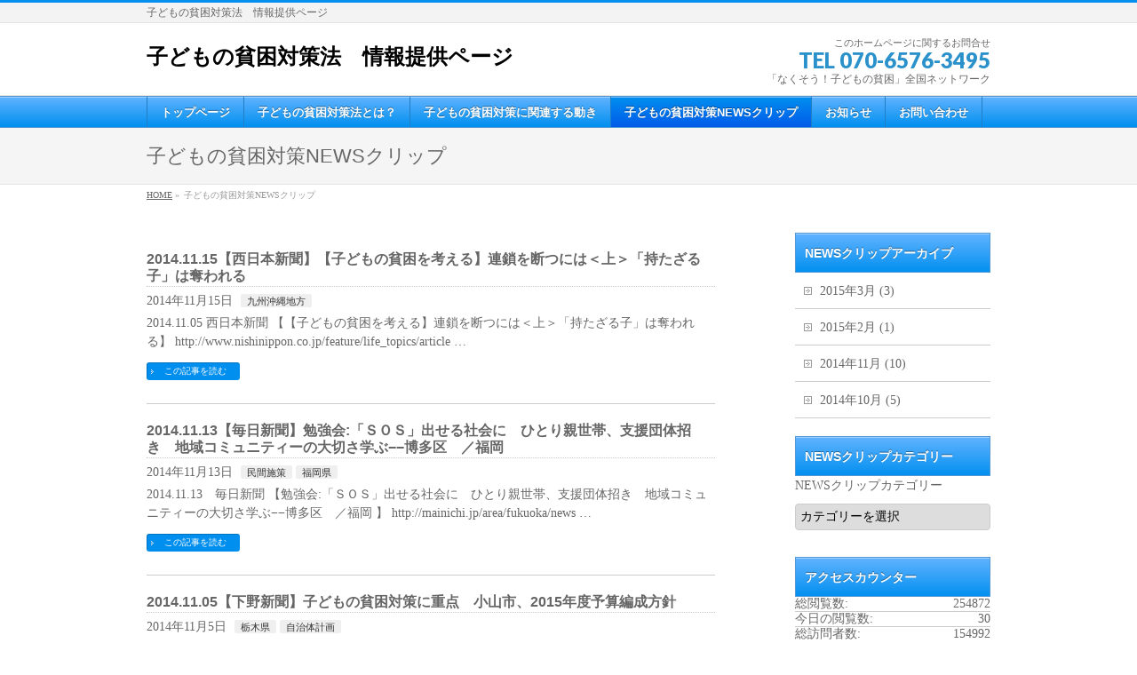

--- FILE ---
content_type: text/html; charset=UTF-8
request_url: https://law.end-childpoverty.jp/newsclips/page/2/
body_size: 47188
content:
<!DOCTYPE html>
<!--[if IE]>
<meta http-equiv="X-UA-Compatible" content="IE=Edge">
<![endif]-->
<html xmlns:fb="http://ogp.me/ns/fb#" lang="ja">
<head>
<meta charset="UTF-8" />
<meta name="google-site-verification" content="eitofslmL5C5j7T0fWJm7lLiY_8E7PbTDbw7SoEnwuI" />
<link rel="start" href="https://law.end-childpoverty.jp" title="HOME" />

<meta id="viewport" name="viewport" content="width=device-width, initial-scale=1">
<title>[2ページ目] 子どもの貧困対策NEWSクリップ | 子どもの貧困対策法　情報提供ページ</title>
<!--[if lt IE 9]><script src="https://law.end-childpoverty.jp/wp-content/themes/biz-vektor/js/html5.js"></script><![endif]-->
<meta name='robots' content='max-image-preview:large' />
<link rel='dns-prefetch' href='//maxcdn.bootstrapcdn.com' />
<link rel='dns-prefetch' href='//fonts.googleapis.com' />
<link rel='dns-prefetch' href='//s.w.org' />
<link rel="alternate" type="application/rss+xml" title="子どもの貧困対策法　情報提供ページ &raquo; フィード" href="https://law.end-childpoverty.jp/feed/" />
<link rel="alternate" type="application/rss+xml" title="子どもの貧困対策法　情報提供ページ &raquo; コメントフィード" href="https://law.end-childpoverty.jp/comments/feed/" />
<meta name="description" content="[2ページ目] " />
<style type="text/css">.keyColorBG,.keyColorBGh:hover,.keyColor_bg,.keyColor_bg_hover:hover{background-color: #e90000;}.keyColorCl,.keyColorClh:hover,.keyColor_txt,.keyColor_txt_hover:hover{color: #e90000;}.keyColorBd,.keyColorBdh:hover,.keyColor_border,.keyColor_border_hover:hover{border-color: #e90000;}.color_keyBG,.color_keyBGh:hover,.color_key_bg,.color_key_bg_hover:hover{background-color: #e90000;}.color_keyCl,.color_keyClh:hover,.color_key_txt,.color_key_txt_hover:hover{color: #e90000;}.color_keyBd,.color_keyBdh:hover,.color_key_border,.color_key_border_hover:hover{border-color: #e90000;}</style>
		<script type="text/javascript">
			window._wpemojiSettings = {"baseUrl":"https:\/\/s.w.org\/images\/core\/emoji\/13.0.1\/72x72\/","ext":".png","svgUrl":"https:\/\/s.w.org\/images\/core\/emoji\/13.0.1\/svg\/","svgExt":".svg","source":{"concatemoji":"https:\/\/law.end-childpoverty.jp\/wp-includes\/js\/wp-emoji-release.min.js?ver=be7ca19a5b65e2ee8edcafddf0f1bd66"}};
			!function(e,a,t){var n,r,o,i=a.createElement("canvas"),p=i.getContext&&i.getContext("2d");function s(e,t){var a=String.fromCharCode;p.clearRect(0,0,i.width,i.height),p.fillText(a.apply(this,e),0,0);e=i.toDataURL();return p.clearRect(0,0,i.width,i.height),p.fillText(a.apply(this,t),0,0),e===i.toDataURL()}function c(e){var t=a.createElement("script");t.src=e,t.defer=t.type="text/javascript",a.getElementsByTagName("head")[0].appendChild(t)}for(o=Array("flag","emoji"),t.supports={everything:!0,everythingExceptFlag:!0},r=0;r<o.length;r++)t.supports[o[r]]=function(e){if(!p||!p.fillText)return!1;switch(p.textBaseline="top",p.font="600 32px Arial",e){case"flag":return s([127987,65039,8205,9895,65039],[127987,65039,8203,9895,65039])?!1:!s([55356,56826,55356,56819],[55356,56826,8203,55356,56819])&&!s([55356,57332,56128,56423,56128,56418,56128,56421,56128,56430,56128,56423,56128,56447],[55356,57332,8203,56128,56423,8203,56128,56418,8203,56128,56421,8203,56128,56430,8203,56128,56423,8203,56128,56447]);case"emoji":return!s([55357,56424,8205,55356,57212],[55357,56424,8203,55356,57212])}return!1}(o[r]),t.supports.everything=t.supports.everything&&t.supports[o[r]],"flag"!==o[r]&&(t.supports.everythingExceptFlag=t.supports.everythingExceptFlag&&t.supports[o[r]]);t.supports.everythingExceptFlag=t.supports.everythingExceptFlag&&!t.supports.flag,t.DOMReady=!1,t.readyCallback=function(){t.DOMReady=!0},t.supports.everything||(n=function(){t.readyCallback()},a.addEventListener?(a.addEventListener("DOMContentLoaded",n,!1),e.addEventListener("load",n,!1)):(e.attachEvent("onload",n),a.attachEvent("onreadystatechange",function(){"complete"===a.readyState&&t.readyCallback()})),(n=t.source||{}).concatemoji?c(n.concatemoji):n.wpemoji&&n.twemoji&&(c(n.twemoji),c(n.wpemoji)))}(window,document,window._wpemojiSettings);
		</script>
		<style type="text/css">
img.wp-smiley,
img.emoji {
	display: inline !important;
	border: none !important;
	box-shadow: none !important;
	height: 1em !important;
	width: 1em !important;
	margin: 0 .07em !important;
	vertical-align: -0.1em !important;
	background: none !important;
	padding: 0 !important;
}
</style>
	<link rel='stylesheet' id='wp-block-library-css'  href='https://law.end-childpoverty.jp/wp-includes/css/dist/block-library/style.min.css?ver=be7ca19a5b65e2ee8edcafddf0f1bd66' type='text/css' media='all' />
<link rel='stylesheet' id='contact-form-7-css'  href='https://law.end-childpoverty.jp/wp-content/plugins/contact-form-7/includes/css/styles.css?ver=5.4' type='text/css' media='all' />
<link rel='stylesheet' id='Biz_Vektor_common_style-css'  href='https://law.end-childpoverty.jp/wp-content/themes/biz-vektor/css/bizvektor_common_min.css?ver=1.9.13' type='text/css' media='all' />
<link rel='stylesheet' id='Biz_Vektor_Design_style-css'  href='https://law.end-childpoverty.jp/wp-content/plugins/biz-vektor-wct2012sp2/css/wctokyo2012sp2.css?ver=1.9.13' type='text/css' media='all' />
<link rel='stylesheet' id='Biz_Vektor_plugin_sns_style-css'  href='https://law.end-childpoverty.jp/wp-content/themes/biz-vektor/plugins/sns/style_bizvektor_sns.css?ver=be7ca19a5b65e2ee8edcafddf0f1bd66' type='text/css' media='all' />
<link rel='stylesheet' id='Biz_Vektor_add_font_awesome-css'  href='//maxcdn.bootstrapcdn.com/font-awesome/4.3.0/css/font-awesome.min.css?ver=be7ca19a5b65e2ee8edcafddf0f1bd66' type='text/css' media='all' />
<link rel='stylesheet' id='Biz_Vektor_add_web_fonts-css'  href='//fonts.googleapis.com/css?family=Droid+Sans%3A700%7CLato%3A900%7CAnton&#038;ver=be7ca19a5b65e2ee8edcafddf0f1bd66' type='text/css' media='all' />
<link rel="https://api.w.org/" href="https://law.end-childpoverty.jp/wp-json/" /><link rel="EditURI" type="application/rsd+xml" title="RSD" href="https://law.end-childpoverty.jp/xmlrpc.php?rsd" />
<link rel="wlwmanifest" type="application/wlwmanifest+xml" href="https://law.end-childpoverty.jp/wp-includes/wlwmanifest.xml" /> 

<link rel="stylesheet" href="https://law.end-childpoverty.jp/wp-content/plugins/count-per-day/counter.css" type="text/css" />
<!-- [ BizVektor OGP ] -->
<meta property="og:site_name" content="子どもの貧困対策法　情報提供ページ" />
<meta property="og:url" content="https://law.end-childpoverty.jp" />
<meta property="fb:app_id" content="" />
<meta property="og:type" content="website" />
<meta property="og:title" content="子どもの貧困対策法　情報提供ページ" />
<meta property="og:description" content="子どもの貧困対策法　情報提供ページ" />
<!-- [ /BizVektor OGP ] -->
<!--[if lte IE 8]>
<link rel="stylesheet" type="text/css" media="all" href="https://law.end-childpoverty.jp/wp-content/plugins/biz-vektor-wct2012sp2/css/wctokyo2012sp2_oldie.css" />
<![endif]-->
<link rel="pingback" href="https://law.end-childpoverty.jp/xmlrpc.php" />
<style type="text/css" id="custom-background-css">
body.custom-background { background-color: #ffffff; }
</style>
	<style type="text/css">
/*-------------------------------------------*/
/*	font
/*-------------------------------------------*/
h1,h2,h3,h4,h4,h5,h6,#header #site-title,#pageTitBnr #pageTitInner #pageTit,#content .leadTxt,#sideTower .localHead {font-family: "ヒラギノ角ゴ Pro W3","Hiragino Kaku Gothic Pro","メイリオ",Meiryo,Osaka,"ＭＳ Ｐゴシック","MS PGothic",sans-serif; }
#pageTitBnr #pageTitInner #pageTit { font-weight:lighter; }
#gMenu .menu li a strong {font-family: "ヒラギノ角ゴ Pro W3","Hiragino Kaku Gothic Pro","メイリオ",Meiryo,Osaka,"ＭＳ Ｐゴシック","MS PGothic",sans-serif; }
</style>
<link rel="stylesheet" href="https://law.end-childpoverty.jp/wp-content/themes/biz-vektor/style.css" type="text/css" media="all" />
<script type="text/javascript">
  var _gaq = _gaq || [];
  _gaq.push(['_setAccount', 'UA-40726348-1']);
  _gaq.push(['_trackPageview']);
    (function() {
	var ga = document.createElement('script'); ga.type = 'text/javascript'; ga.async = true;
	ga.src = ('https:' == document.location.protocol ? 'https://ssl' : 'http://www') + '.google-analytics.com/ga.js';
	var s = document.getElementsByTagName('script')[0]; s.parentNode.insertBefore(ga, s);
  })();
</script>
</head>

<body class="blog paged custom-background paged-2 two-column right-sidebar">

<div id="fb-root"></div>

<div id="wrap">

<!--[if lte IE 8]>
<div id="eradi_ie_box">
<div class="alert_title">ご利用の <span style="font-weight: bold;">Internet Exproler</span> は古すぎます。</div>
<p>あなたがご利用の Internet Explorer はすでにサポートが終了しているため、正しい表示・動作を保証しておりません。<br />
古い Internet Exproler はセキュリティーの観点からも、<a href="https://www.microsoft.com/ja-jp/windows/lifecycle/iesupport/" target="_blank" >新しいブラウザに移行する事が強く推奨されています。</a><br />
<a href="http://windows.microsoft.com/ja-jp/internet-explorer/" target="_blank" >最新のInternet Exproler</a> や <a href="https://www.microsoft.com/ja-jp/windows/microsoft-edge" target="_blank" >Edge</a> を利用するか、<a href="https://www.google.co.jp/chrome/browser/index.html" target="_blank">Chrome</a> や <a href="https://www.mozilla.org/ja/firefox/new/" target="_blank">Firefox</a> など、より早くて快適なブラウザをご利用ください。</p>
</div>
<![endif]-->

<!-- [ #headerTop ] -->
<div id="headerTop">
<div class="innerBox">
<div id="site-description">子どもの貧困対策法　情報提供ページ</div>
</div>
</div><!-- [ /#headerTop ] -->

<!-- [ #header ] -->
<div id="header">
<div id="headerInner" class="innerBox">
<!-- [ #headLogo ] -->
<h1 id="site-title">
<a href="https://law.end-childpoverty.jp/" title="子どもの貧困対策法　情報提供ページ" rel="home">
子どもの貧困対策法　情報提供ページ</a>
</h1>
<!-- [ /#headLogo ] -->

<!-- [ #headContact ] -->
<div id="headContact" class="itemClose" onclick="showHide('headContact');"><div id="headContactInner">
<div id="headContactTxt">このホームページに関するお問合せ</div>
<div id="headContactTel">TEL 070-6576-3495</div>
<div id="headContactTime">「なくそう！子どもの貧困」全国ネットワーク</div>
</div></div><!-- [ /#headContact ] -->

</div>
<!-- #headerInner -->
</div>
<!-- [ /#header ] -->


<!-- [ #gMenu ] -->
<div id="gMenu" class="itemClose">
<div id="gMenuInner" class="innerBox">
<h3 class="assistive-text" onclick="showHide('gMenu');"><span>MENU</span></h3>
<div class="skip-link screen-reader-text">
	<a href="#content" title="メニューを飛ばす">メニューを飛ばす</a>
</div>
<div class="menu-menu1-container"><ul id="menu-menu1" class="menu"><li id="menu-item-47" class="menu-item menu-item-type-post_type menu-item-object-page menu-item-home"><a href="https://law.end-childpoverty.jp/"><strong>トップページ</strong></a></li>
<li id="menu-item-45" class="menu-item menu-item-type-post_type menu-item-object-page menu-item-has-children"><a href="https://law.end-childpoverty.jp/explanation/"><strong>子どもの貧困対策法とは？</strong></a>
<ul class="sub-menu">
	<li id="menu-item-360" class="menu-item menu-item-type-post_type menu-item-object-page"><a href="https://law.end-childpoverty.jp/explanation/legalreform2019/">令和元（2019）年 子どもの貧困対策法 改正について</a></li>
	<li id="menu-item-44" class="menu-item menu-item-type-post_type menu-item-object-page"><a href="https://law.end-childpoverty.jp/explanation/history/">子どもの貧困対策法ができるまで</a></li>
</ul>
</li>
<li id="menu-item-315" class="menu-item menu-item-type-post_type menu-item-object-page menu-item-has-children"><a href="https://law.end-childpoverty.jp/socialmovement/"><strong>子どもの貧困対策に関連する動き</strong></a>
<ul class="sub-menu">
	<li id="menu-item-323" class="menu-item menu-item-type-post_type menu-item-object-page menu-item-has-children"><a href="https://law.end-childpoverty.jp/socialmovement/socialmovement2016/">平成28（2016）年度</a>
	<ul class="sub-menu">
		<li id="menu-item-312" class="menu-item menu-item-type-post_type menu-item-object-page"><a href="https://law.end-childpoverty.jp/socialmovement/socialmovement2016/governmentpolicy2016/">平成28（2016）年度　国の政策面での動き</a></li>
		<li id="menu-item-335" class="menu-item menu-item-type-post_type menu-item-object-page"><a href="https://law.end-childpoverty.jp/socialmovement/socialmovement2016/localgovernmentpolicy2016/">平成28（2016）年度　地方での動き</a></li>
		<li id="menu-item-304" class="menu-item menu-item-type-post_type menu-item-object-page"><a href="https://law.end-childpoverty.jp/socialmovement/socialmovement2016/localgovernment2016/">平成28（2016）年度　自治体の取り組み状況</a></li>
	</ul>
</li>
</ul>
</li>
<li id="menu-item-46" class="menu-item menu-item-type-post_type menu-item-object-page current-menu-item page_item page-item-10 current_page_item current_page_parent"><a href="https://law.end-childpoverty.jp/newsclips/"><strong>子どもの貧困対策NEWSクリップ</strong></a></li>
<li id="menu-item-146" class="menu-item menu-item-type-post_type menu-item-object-page"><a href="https://law.end-childpoverty.jp/info/"><strong>お知らせ</strong></a></li>
<li id="menu-item-54" class="menu-item menu-item-type-post_type menu-item-object-page"><a href="https://law.end-childpoverty.jp/inquiry/"><strong>お問い合わせ</strong></a></li>
</ul></div>
</div><!-- [ /#gMenuInner ] -->
</div>
<!-- [ /#gMenu ] -->


<div id="pageTitBnr">
<div class="innerBox">
<div id="pageTitInner">
<h1 id="pageTit">
子どもの貧困対策NEWSクリップ</h1>
</div><!-- [ /#pageTitInner ] -->
</div>
</div><!-- [ /#pageTitBnr ] -->
<!-- [ #panList ] -->
<div id="panList">
<div id="panListInner" class="innerBox">
<ul><li id="panHome"><a href="https://law.end-childpoverty.jp"><span>HOME</span></a> &raquo; </li><li itemscope itemtype="http://data-vocabulary.org/Breadcrumb"><span itemprop="title">子どもの貧困対策NEWSクリップ</span></li></ul></div>
</div>
<!-- [ /#panList ] -->

<div id="main"><!-- [ #container ] -->
<div id="container" class="innerBox">
	<!-- [ #content ] -->
	<div id="content" class="content">
				<div class="infoList">
		
									<!-- [ .infoListBox ] -->
<div id="post-63" class="infoListBox ttBox">
	<div class="entryTxtBox">
	<h4 class="entryTitle">
	<a href="https://law.end-childpoverty.jp/%e9%83%bd%e9%81%93%e5%ba%9c%e7%9c%8c/%e4%b9%9d%e5%b7%9e%e6%b2%96%e7%b8%84%e5%9c%b0%e6%96%b9/2014-11-15%e3%80%90%e8%a5%bf%e6%97%a5%e6%9c%ac%e6%96%b0%e8%81%9e%e3%80%91%e3%80%90%e5%ad%90%e3%81%a9%e3%82%82%e3%81%ae%e8%b2%a7%e5%9b%b0%e3%82%92%e8%80%83%e3%81%88%e3%82%8b%e3%80%91%e9%80%a3%e9%8e%96/">2014.11.15【西日本新聞】【子どもの貧困を考える】連鎖を断つには＜上＞「持たざる子」は奪われる</a>
		</h4>
	<p class="entryMeta">
	<span class="infoDate">2014年11月15日</span><span class="infoCate"> <a href="https://law.end-childpoverty.jp/category/%e9%83%bd%e9%81%93%e5%ba%9c%e7%9c%8c/%e4%b9%9d%e5%b7%9e%e6%b2%96%e7%b8%84%e5%9c%b0%e6%96%b9/" rel="tag">九州沖縄地方</a></span>
	</p>
	<p>2014.11.05 西日本新聞 【【子どもの貧困を考える】連鎖を断つには＜上＞「持たざる子」は奪われる】 http://www.nishinippon.co.jp/feature/life_topics/article &#8230;</p>
	<div class="moreLink"><a href="https://law.end-childpoverty.jp/%e9%83%bd%e9%81%93%e5%ba%9c%e7%9c%8c/%e4%b9%9d%e5%b7%9e%e6%b2%96%e7%b8%84%e5%9c%b0%e6%96%b9/2014-11-15%e3%80%90%e8%a5%bf%e6%97%a5%e6%9c%ac%e6%96%b0%e8%81%9e%e3%80%91%e3%80%90%e5%ad%90%e3%81%a9%e3%82%82%e3%81%ae%e8%b2%a7%e5%9b%b0%e3%82%92%e8%80%83%e3%81%88%e3%82%8b%e3%80%91%e9%80%a3%e9%8e%96/">この記事を読む</a></div>
	</div><!-- [ /.entryTxtBox ] -->
	
		
</div><!-- [ /.infoListBox ] -->							<!-- [ .infoListBox ] -->
<div id="post-75" class="infoListBox ttBox">
	<div class="entryTxtBox">
	<h4 class="entryTitle">
	<a href="https://law.end-childpoverty.jp/%e9%83%bd%e9%81%93%e5%ba%9c%e7%9c%8c/%e4%b9%9d%e5%b7%9e%e6%b2%96%e7%b8%84%e5%9c%b0%e6%96%b9/%e7%a6%8f%e5%b2%a1%e7%9c%8c/2014-11-13%e3%80%90%e6%af%8e%e6%97%a5%e6%96%b0%e8%81%9e%e3%80%91%e5%8b%89%e5%bc%b7%e4%bc%9a%e3%80%8c%ef%bd%93%ef%bd%8f%ef%bd%93%e3%80%8d%e5%87%ba%e3%81%9b%e3%82%8b%e7%a4%be%e4%bc%9a%e3%81%ab%e3%80%80/">2014.11.13【毎日新聞】勉強会:「ＳＯＳ」出せる社会に　ひとり親世帯、支援団体招き　地域コミュニティーの大切さ学ぶ−−博多区　／福岡</a>
		</h4>
	<p class="entryMeta">
	<span class="infoDate">2014年11月13日</span><span class="infoCate"> <a href="https://law.end-childpoverty.jp/category/%e6%b0%91%e9%96%93%e6%96%bd%e7%ad%96/" rel="tag">民間施策</a><a href="https://law.end-childpoverty.jp/category/%e9%83%bd%e9%81%93%e5%ba%9c%e7%9c%8c/%e4%b9%9d%e5%b7%9e%e6%b2%96%e7%b8%84%e5%9c%b0%e6%96%b9/%e7%a6%8f%e5%b2%a1%e7%9c%8c/" rel="tag">福岡県</a></span>
	</p>
	<p>2014.11.13　毎日新聞 【勉強会:「ＳＯＳ」出せる社会に　ひとり親世帯、支援団体招き　地域コミュニティーの大切さ学ぶ−−博多区　／福岡 】 http://mainichi.jp/area/fukuoka/news &#8230;</p>
	<div class="moreLink"><a href="https://law.end-childpoverty.jp/%e9%83%bd%e9%81%93%e5%ba%9c%e7%9c%8c/%e4%b9%9d%e5%b7%9e%e6%b2%96%e7%b8%84%e5%9c%b0%e6%96%b9/%e7%a6%8f%e5%b2%a1%e7%9c%8c/2014-11-13%e3%80%90%e6%af%8e%e6%97%a5%e6%96%b0%e8%81%9e%e3%80%91%e5%8b%89%e5%bc%b7%e4%bc%9a%e3%80%8c%ef%bd%93%ef%bd%8f%ef%bd%93%e3%80%8d%e5%87%ba%e3%81%9b%e3%82%8b%e7%a4%be%e4%bc%9a%e3%81%ab%e3%80%80/">この記事を読む</a></div>
	</div><!-- [ /.entryTxtBox ] -->
	
		
</div><!-- [ /.infoListBox ] -->							<!-- [ .infoListBox ] -->
<div id="post-12" class="infoListBox ttBox">
	<div class="entryTxtBox">
	<h4 class="entryTitle">
	<a href="https://law.end-childpoverty.jp/%e9%83%bd%e9%81%93%e5%ba%9c%e7%9c%8c/%e9%96%a2%e6%9d%b1%e5%9c%b0%e6%96%b9/%e6%a0%83%e6%9c%a8%e7%9c%8c/2014-11-18%e6%96%b0%e8%81%9e%e5%a0%b1%e9%81%93/">2014.11.05【下野新聞】子どもの貧困対策に重点　小山市、2015年度予算編成方針</a>
		</h4>
	<p class="entryMeta">
	<span class="infoDate">2014年11月5日</span><span class="infoCate"> <a href="https://law.end-childpoverty.jp/category/%e9%83%bd%e9%81%93%e5%ba%9c%e7%9c%8c/%e9%96%a2%e6%9d%b1%e5%9c%b0%e6%96%b9/%e6%a0%83%e6%9c%a8%e7%9c%8c/" rel="tag">栃木県</a><a href="https://law.end-childpoverty.jp/category/%e8%87%aa%e6%b2%bb%e4%bd%93%e8%a8%88%e7%94%bb/" rel="tag">自治体計画</a></span>
	</p>
	<p>2014.11.05下野新聞 朝刊 【子どもの貧困対策に重点　小山市、2015年度予算編成方針】 http://www.shimotsuke.co.jp/news/tochigi/region/news/20141105 &#8230;</p>
	<div class="moreLink"><a href="https://law.end-childpoverty.jp/%e9%83%bd%e9%81%93%e5%ba%9c%e7%9c%8c/%e9%96%a2%e6%9d%b1%e5%9c%b0%e6%96%b9/%e6%a0%83%e6%9c%a8%e7%9c%8c/2014-11-18%e6%96%b0%e8%81%9e%e5%a0%b1%e9%81%93/">この記事を読む</a></div>
	</div><!-- [ /.entryTxtBox ] -->
	
		
</div><!-- [ /.infoListBox ] -->							<!-- [ .infoListBox ] -->
<div id="post-61" class="infoListBox ttBox">
	<div class="entryTxtBox">
	<h4 class="entryTitle">
	<a href="https://law.end-childpoverty.jp/%e9%83%bd%e9%81%93%e5%ba%9c%e7%9c%8c/%e5%8c%97%e6%b5%b7%e9%81%93%e5%9c%b0%e6%96%b9/2014-11-02%e3%80%90%e5%8c%97%e6%b5%b7%e9%81%93%e6%96%b0%e8%81%9e%e3%80%91%e8%b2%a7%e5%9b%b0%e7%b5%8c%e9%a8%93%e3%81%ae%e5%ad%a6%e7%94%9f%e3%82%89%e5%af%be%e7%ad%96%e6%8f%90%e8%a8%80%e3%80%81%ef%bc%92/">2014.11.02【北海道新聞】貧困経験の学生ら対策提言、２３日に札幌で集会　「経済、学習支援充実を」</a>
		</h4>
	<p class="entryMeta">
	<span class="infoDate">2014年11月2日</span><span class="infoCate"> <a href="https://law.end-childpoverty.jp/category/%e9%83%bd%e9%81%93%e5%ba%9c%e7%9c%8c/%e5%8c%97%e6%b5%b7%e9%81%93%e5%9c%b0%e6%96%b9/" rel="tag">北海道地方</a><a href="https://law.end-childpoverty.jp/category/%e6%b0%91%e9%96%93%e6%96%bd%e7%ad%96/" rel="tag">民間施策</a></span>
	</p>
	<p>2014.11.02　北海道新聞 【貧困経験の学生ら対策提言、２３日に札幌で集会　「経済、学習支援充実を」】 http://www.hokkaido-np.co.jp/news/donai/572145.html</p>
	<div class="moreLink"><a href="https://law.end-childpoverty.jp/%e9%83%bd%e9%81%93%e5%ba%9c%e7%9c%8c/%e5%8c%97%e6%b5%b7%e9%81%93%e5%9c%b0%e6%96%b9/2014-11-02%e3%80%90%e5%8c%97%e6%b5%b7%e9%81%93%e6%96%b0%e8%81%9e%e3%80%91%e8%b2%a7%e5%9b%b0%e7%b5%8c%e9%a8%93%e3%81%ae%e5%ad%a6%e7%94%9f%e3%82%89%e5%af%be%e7%ad%96%e6%8f%90%e8%a8%80%e3%80%81%ef%bc%92/">この記事を読む</a></div>
	</div><!-- [ /.entryTxtBox ] -->
	
		
</div><!-- [ /.infoListBox ] -->							<!-- [ .infoListBox ] -->
<div id="post-73" class="infoListBox ttBox">
	<div class="entryTxtBox">
	<h4 class="entryTitle">
	<a href="https://law.end-childpoverty.jp/%e9%83%bd%e9%81%93%e5%ba%9c%e7%9c%8c/%e6%9d%b1%e5%8c%97%e5%9c%b0%e6%96%b9/%e5%ae%ae%e5%9f%8e%e7%9c%8c/2014-10-31%e3%80%90%e6%b2%b3%e5%8c%97%e6%96%b0%e5%a0%b1%e3%80%91%e9%9c%87%e7%81%bd%e9%81%ba%e5%85%90%e3%82%89%e8%82%b2%e3%81%a6%e3%82%8b%e3%80%8c%e5%ad%90%e3%81%a9%e3%82%82%e3%81%ae%e6%9d%91%e3%80%8d/">2014.10.31【河北新報】震災遺児ら育てる「子どもの村」完成・仙台</a>
		</h4>
	<p class="entryMeta">
	<span class="infoDate">2014年10月31日</span><span class="infoCate"> <a href="https://law.end-childpoverty.jp/category/%e9%83%bd%e9%81%93%e5%ba%9c%e7%9c%8c/%e6%9d%b1%e5%8c%97%e5%9c%b0%e6%96%b9/%e5%ae%ae%e5%9f%8e%e7%9c%8c/" rel="tag">宮城県</a><a href="https://law.end-childpoverty.jp/category/%e6%b0%91%e9%96%93%e6%96%bd%e7%ad%96/" rel="tag">民間施策</a></span>
	</p>
	<p>2014.10.31　河北新報 【震災遺児ら育てる「子どもの村」完成・仙台】 http://www.kahoku.co.jp/tohokunews/201410/20141031_15007.html</p>
	<div class="moreLink"><a href="https://law.end-childpoverty.jp/%e9%83%bd%e9%81%93%e5%ba%9c%e7%9c%8c/%e6%9d%b1%e5%8c%97%e5%9c%b0%e6%96%b9/%e5%ae%ae%e5%9f%8e%e7%9c%8c/2014-10-31%e3%80%90%e6%b2%b3%e5%8c%97%e6%96%b0%e5%a0%b1%e3%80%91%e9%9c%87%e7%81%bd%e9%81%ba%e5%85%90%e3%82%89%e8%82%b2%e3%81%a6%e3%82%8b%e3%80%8c%e5%ad%90%e3%81%a9%e3%82%82%e3%81%ae%e6%9d%91%e3%80%8d/">この記事を読む</a></div>
	</div><!-- [ /.entryTxtBox ] -->
	
		
</div><!-- [ /.infoListBox ] -->							<!-- [ .infoListBox ] -->
<div id="post-71" class="infoListBox ttBox">
	<div class="entryTxtBox">
	<h4 class="entryTitle">
	<a href="https://law.end-childpoverty.jp/%e9%83%bd%e9%81%93%e5%ba%9c%e7%9c%8c/%e4%b9%9d%e5%b7%9e%e6%b2%96%e7%b8%84%e5%9c%b0%e6%96%b9/%e6%b2%96%e7%b8%84%e7%9c%8c/2014-10-30%e3%80%90%e6%b2%96%e7%b8%84%e3%82%bf%e3%82%a4%e3%83%a0%e3%82%b9%e3%80%91%e5%a4%a7%e5%ad%a6%e7%94%9f%e3%82%b3%e3%83%a9%e3%83%a0-%e3%80%8c%e3%81%b2%e3%81%a8%e3%82%8a%e8%a6%aa%e5%ae%b6%e5%ba%ad/">2014.10.30【沖縄タイムス】大学生コラム 「ひとり親家庭応援プロジェクト（１）」 ～なぜ僕たちが中学生を教えることになったのか～</a>
		</h4>
	<p class="entryMeta">
	<span class="infoDate">2014年10月30日</span><span class="infoCate"> <a href="https://law.end-childpoverty.jp/category/%e5%ad%a6%e7%bf%92%e6%94%af%e6%8f%b4/" rel="tag">学習支援</a><a href="https://law.end-childpoverty.jp/category/%e9%83%bd%e9%81%93%e5%ba%9c%e7%9c%8c/%e4%b9%9d%e5%b7%9e%e6%b2%96%e7%b8%84%e5%9c%b0%e6%96%b9/%e6%b2%96%e7%b8%84%e7%9c%8c/" rel="tag">沖縄県</a></span>
	</p>
	<p>2014.10.30　沖縄タイムス 【大学生コラム 「ひとり親家庭応援プロジェクト（１）」 ～なぜ僕たちが中学生を教えることになったのか～】 http://www.okinawatimes.co.jp/w/column. &#8230;</p>
	<div class="moreLink"><a href="https://law.end-childpoverty.jp/%e9%83%bd%e9%81%93%e5%ba%9c%e7%9c%8c/%e4%b9%9d%e5%b7%9e%e6%b2%96%e7%b8%84%e5%9c%b0%e6%96%b9/%e6%b2%96%e7%b8%84%e7%9c%8c/2014-10-30%e3%80%90%e6%b2%96%e7%b8%84%e3%82%bf%e3%82%a4%e3%83%a0%e3%82%b9%e3%80%91%e5%a4%a7%e5%ad%a6%e7%94%9f%e3%82%b3%e3%83%a9%e3%83%a0-%e3%80%8c%e3%81%b2%e3%81%a8%e3%82%8a%e8%a6%aa%e5%ae%b6%e5%ba%ad/">この記事を読む</a></div>
	</div><!-- [ /.entryTxtBox ] -->
	
		
</div><!-- [ /.infoListBox ] -->							<!-- [ .infoListBox ] -->
<div id="post-65" class="infoListBox ttBox">
	<div class="entryTxtBox">
	<h4 class="entryTitle">
	<a href="https://law.end-childpoverty.jp/%e9%83%bd%e9%81%93%e5%ba%9c%e7%9c%8c/%e8%bf%91%e7%95%bf%e5%9c%b0%e6%96%b9/%e6%84%9b%e5%aa%9b%e7%9c%8c/2014-10-30%e3%80%90%e6%84%9b%e5%aa%9b%e6%96%b0%e8%81%9e%e3%80%91%e5%ad%90%e3%81%a9%e3%82%82%e3%81%ae%e8%b2%a7%e5%9b%b0%e5%af%be%e7%ad%96%e5%85%85%e5%ae%9f%e3%81%b8%e3%80%80%e7%9c%8c%e5%ad%90%e8%82%b2/">2014.10.30【愛媛新聞】子どもの貧困対策充実へ　県子育て会議</a>
		</h4>
	<p class="entryMeta">
	<span class="infoDate">2014年10月30日</span><span class="infoCate"> <a href="https://law.end-childpoverty.jp/category/%e9%83%bd%e9%81%93%e5%ba%9c%e7%9c%8c/%e8%bf%91%e7%95%bf%e5%9c%b0%e6%96%b9/%e6%84%9b%e5%aa%9b%e7%9c%8c/" rel="tag">愛媛県</a><a href="https://law.end-childpoverty.jp/category/%e8%87%aa%e6%b2%bb%e4%bd%93%e8%a8%88%e7%94%bb/" rel="tag">自治体計画</a></span>
	</p>
	<p>2014.10.30　愛媛新聞 【子どもの貧困対策充実へ　県子育て会議】 http://www.ehime-np.co.jp/news/local/20141030/news20141030749.html</p>
	<div class="moreLink"><a href="https://law.end-childpoverty.jp/%e9%83%bd%e9%81%93%e5%ba%9c%e7%9c%8c/%e8%bf%91%e7%95%bf%e5%9c%b0%e6%96%b9/%e6%84%9b%e5%aa%9b%e7%9c%8c/2014-10-30%e3%80%90%e6%84%9b%e5%aa%9b%e6%96%b0%e8%81%9e%e3%80%91%e5%ad%90%e3%81%a9%e3%82%82%e3%81%ae%e8%b2%a7%e5%9b%b0%e5%af%be%e7%ad%96%e5%85%85%e5%ae%9f%e3%81%b8%e3%80%80%e7%9c%8c%e5%ad%90%e8%82%b2/">この記事を読む</a></div>
	</div><!-- [ /.entryTxtBox ] -->
	
		
</div><!-- [ /.infoListBox ] -->							<!-- [ .infoListBox ] -->
<div id="post-77" class="infoListBox ttBox">
	<div class="entryTxtBox">
	<h4 class="entryTitle">
	<a href="https://law.end-childpoverty.jp/%e9%83%bd%e9%81%93%e5%ba%9c%e7%9c%8c/%e9%96%a2%e6%9d%b1%e5%9c%b0%e6%96%b9/%e7%be%a4%e9%a6%ac%e7%9c%8c/2014-10-22%e3%80%90%e8%aa%ad%e5%a3%b2%e6%96%b0%e8%81%9e%e3%80%91%e5%a1%be%e9%80%9a%e3%81%88%e3%81%aa%e3%81%84%e4%b8%ad%e5%ad%a6%e7%94%9f%e6%8c%87%e5%b0%8e%e3%80%80%e5%89%8d%e6%a9%8b%e5%b8%82%e3%81%8c/">2014.10.22【読売新聞】塾通えない中学生指導　前橋市が学習教室</a>
		</h4>
	<p class="entryMeta">
	<span class="infoDate">2014年10月22日</span><span class="infoCate"> <a href="https://law.end-childpoverty.jp/category/%e5%ad%a6%e7%bf%92%e6%94%af%e6%8f%b4/" rel="tag">学習支援</a><a href="https://law.end-childpoverty.jp/category/%e9%83%bd%e9%81%93%e5%ba%9c%e7%9c%8c/%e9%96%a2%e6%9d%b1%e5%9c%b0%e6%96%b9/%e7%be%a4%e9%a6%ac%e7%9c%8c/" rel="tag">群馬県</a><a href="https://law.end-childpoverty.jp/category/%e8%87%aa%e6%b2%bb%e4%bd%93%e6%96%bd%e7%ad%96/" rel="tag">自治体施策</a></span>
	</p>
	<p>2014.10.22　読売新聞 【塾通えない中学生指導　前橋市が学習教室】 http://www.yomiuri.co.jp/kyoiku/news/20141021-OYT8T50110.html</p>
	<div class="moreLink"><a href="https://law.end-childpoverty.jp/%e9%83%bd%e9%81%93%e5%ba%9c%e7%9c%8c/%e9%96%a2%e6%9d%b1%e5%9c%b0%e6%96%b9/%e7%be%a4%e9%a6%ac%e7%9c%8c/2014-10-22%e3%80%90%e8%aa%ad%e5%a3%b2%e6%96%b0%e8%81%9e%e3%80%91%e5%a1%be%e9%80%9a%e3%81%88%e3%81%aa%e3%81%84%e4%b8%ad%e5%ad%a6%e7%94%9f%e6%8c%87%e5%b0%8e%e3%80%80%e5%89%8d%e6%a9%8b%e5%b8%82%e3%81%8c/">この記事を読む</a></div>
	</div><!-- [ /.entryTxtBox ] -->
	
		
</div><!-- [ /.infoListBox ] -->							<!-- [ .infoListBox ] -->
<div id="post-69" class="infoListBox ttBox">
	<div class="entryTxtBox">
	<h4 class="entryTitle">
	<a href="https://law.end-childpoverty.jp/%e9%83%bd%e9%81%93%e5%ba%9c%e7%9c%8c/%e9%96%a2%e6%9d%b1%e5%9c%b0%e6%96%b9/%e8%8c%a8%e5%9f%8e%e7%9c%8c/2014-10-20%e3%80%90%e8%8c%a8%e5%9f%8e%e6%96%b0%e8%81%9e%e3%80%91%e5%ba%83%e3%81%8c%e3%82%8b%e7%84%a1%e6%96%99%e5%a1%be%e3%80%80%e7%9c%8c%e5%86%85%e3%80%81%e8%b2%a7%e5%9b%b0%e5%ae%b6%e5%ba%ad%e3%81%ae/">2014.10.20【茨城新聞】広がる無料塾　県内、貧困家庭の進学支援</a>
		</h4>
	<p class="entryMeta">
	<span class="infoDate">2014年10月20日</span><span class="infoCate"> <a href="https://law.end-childpoverty.jp/category/%e5%ad%a6%e7%bf%92%e6%94%af%e6%8f%b4/" rel="tag">学習支援</a><a href="https://law.end-childpoverty.jp/category/%e8%87%aa%e6%b2%bb%e4%bd%93%e6%96%bd%e7%ad%96/" rel="tag">自治体施策</a><a href="https://law.end-childpoverty.jp/category/%e9%83%bd%e9%81%93%e5%ba%9c%e7%9c%8c/%e9%96%a2%e6%9d%b1%e5%9c%b0%e6%96%b9/%e8%8c%a8%e5%9f%8e%e7%9c%8c/" rel="tag">茨城県</a></span>
	</p>
	<p>2014.10.20　茨城新聞 【広がる無料塾　県内、貧困家庭の進学支援】 http://ibarakinews.jp/news/newsdetail.php?f_jun=14137286221808</p>
	<div class="moreLink"><a href="https://law.end-childpoverty.jp/%e9%83%bd%e9%81%93%e5%ba%9c%e7%9c%8c/%e9%96%a2%e6%9d%b1%e5%9c%b0%e6%96%b9/%e8%8c%a8%e5%9f%8e%e7%9c%8c/2014-10-20%e3%80%90%e8%8c%a8%e5%9f%8e%e6%96%b0%e8%81%9e%e3%80%91%e5%ba%83%e3%81%8c%e3%82%8b%e7%84%a1%e6%96%99%e5%a1%be%e3%80%80%e7%9c%8c%e5%86%85%e3%80%81%e8%b2%a7%e5%9b%b0%e5%ae%b6%e5%ba%ad%e3%81%ae/">この記事を読む</a></div>
	</div><!-- [ /.entryTxtBox ] -->
	
		
</div><!-- [ /.infoListBox ] -->					
		<div class="paging">
<a class="prev_link" href="https://law.end-childpoverty.jp/newsclips/">&laquo;</a>
<a href="https://law.end-childpoverty.jp/newsclips/" class="inactive">1</a>
<span class="current">2</span>
</div>
		</div><!-- [ /.infoList ] -->
		</div>
	<!-- [ /#content ] -->

<!-- [ #sideTower ] -->
<div id="sideTower" class="sideTower">
<div class="sideWidget widget widget_archive" id="archives-3"><h3 class="localHead">NEWSクリップアーカイブ</h3>
			<ul>
					<li><a href='https://law.end-childpoverty.jp/2015/03/?post_type=post'>2015年3月&nbsp;(3)</a></li>
	<li><a href='https://law.end-childpoverty.jp/2015/02/?post_type=post'>2015年2月&nbsp;(1)</a></li>
	<li><a href='https://law.end-childpoverty.jp/2014/11/?post_type=post'>2014年11月&nbsp;(10)</a></li>
	<li><a href='https://law.end-childpoverty.jp/2014/10/?post_type=post'>2014年10月&nbsp;(5)</a></li>
			</ul>

			</div><div class="sideWidget widget widget_categories" id="categories-3"><h3 class="localHead">NEWSクリップカテゴリー</h3><form action="https://law.end-childpoverty.jp" method="get"><label class="screen-reader-text" for="cat">NEWSクリップカテゴリー</label><select  name='cat' id='cat' class='postform' >
	<option value='-1'>カテゴリーを選択</option>
	<option class="level-0" value="21">学習支援&nbsp;&nbsp;(4)</option>
	<option class="level-0" value="25">民間施策&nbsp;&nbsp;(7)</option>
	<option class="level-0" value="23">自治体施策&nbsp;&nbsp;(4)</option>
	<option class="level-0" value="24">自治体計画&nbsp;&nbsp;(7)</option>
	<option class="level-0" value="3">都道府県&nbsp;&nbsp;(19)</option>
	<option class="level-1" value="12">&nbsp;&nbsp;&nbsp;中国地方&nbsp;&nbsp;(1)</option>
	<option class="level-2" value="29">&nbsp;&nbsp;&nbsp;&nbsp;&nbsp;&nbsp;島根県&nbsp;&nbsp;(1)</option>
	<option class="level-1" value="7">&nbsp;&nbsp;&nbsp;九州沖縄地方&nbsp;&nbsp;(4)</option>
	<option class="level-2" value="17">&nbsp;&nbsp;&nbsp;&nbsp;&nbsp;&nbsp;沖縄県&nbsp;&nbsp;(2)</option>
	<option class="level-2" value="19">&nbsp;&nbsp;&nbsp;&nbsp;&nbsp;&nbsp;福岡県&nbsp;&nbsp;(1)</option>
	<option class="level-1" value="6">&nbsp;&nbsp;&nbsp;北海道地方&nbsp;&nbsp;(3)</option>
	<option class="level-1" value="8">&nbsp;&nbsp;&nbsp;東北地方&nbsp;&nbsp;(1)</option>
	<option class="level-2" value="18">&nbsp;&nbsp;&nbsp;&nbsp;&nbsp;&nbsp;宮城県&nbsp;&nbsp;(1)</option>
	<option class="level-1" value="11">&nbsp;&nbsp;&nbsp;近畿地方&nbsp;&nbsp;(2)</option>
	<option class="level-2" value="27">&nbsp;&nbsp;&nbsp;&nbsp;&nbsp;&nbsp;大阪府&nbsp;&nbsp;(1)</option>
	<option class="level-2" value="14">&nbsp;&nbsp;&nbsp;&nbsp;&nbsp;&nbsp;愛媛県&nbsp;&nbsp;(1)</option>
	<option class="level-1" value="9">&nbsp;&nbsp;&nbsp;関東地方&nbsp;&nbsp;(8)</option>
	<option class="level-2" value="15">&nbsp;&nbsp;&nbsp;&nbsp;&nbsp;&nbsp;山梨県&nbsp;&nbsp;(2)</option>
	<option class="level-2" value="28">&nbsp;&nbsp;&nbsp;&nbsp;&nbsp;&nbsp;東京都&nbsp;&nbsp;(1)</option>
	<option class="level-2" value="4">&nbsp;&nbsp;&nbsp;&nbsp;&nbsp;&nbsp;栃木県&nbsp;&nbsp;(2)</option>
	<option class="level-2" value="20">&nbsp;&nbsp;&nbsp;&nbsp;&nbsp;&nbsp;群馬県&nbsp;&nbsp;(2)</option>
	<option class="level-2" value="16">&nbsp;&nbsp;&nbsp;&nbsp;&nbsp;&nbsp;茨城県&nbsp;&nbsp;(1)</option>
</select>
</form>
<script type="text/javascript">
/* <![CDATA[ */
(function() {
	var dropdown = document.getElementById( "cat" );
	function onCatChange() {
		if ( dropdown.options[ dropdown.selectedIndex ].value > 0 ) {
			dropdown.parentNode.submit();
		}
	}
	dropdown.onchange = onCatChange;
})();
/* ]]> */
</script>

			</div><div class="sideWidget widget widget_countperday_widget" id="countperday_widget-2"><h3 class="localHead">アクセスカウンター</h3><ul class="cpd"><li class="cpd-l"><span id="cpd_number_getreadsall" class="cpd-r">254872</span>総閲覧数:</li><li class="cpd-l"><span id="cpd_number_getreadstoday" class="cpd-r">30</span>今日の閲覧数:</li><li class="cpd-l"><span id="cpd_number_getuserall" class="cpd-r">154992</span>総訪問者数:</li><li class="cpd-l"><span id="cpd_number_getusertoday" class="cpd-r">20</span>今日の訪問者数:</li><li class="cpd-l"><span id="cpd_number_getfirstcount" class="cpd-r">2014年9月30日</span>カウント開始日:</li></ul></div><div class="sideWidget widget widget_text" id="text-2"><h3 class="localHead">サイト利用規約</h3>			<div class="textwidget">当サイトに掲載されている内容は、子どもの貧困対策法についての情報提供を目的としています。内容について改訂すべき状況が発生した場合には、速やかに本サイトに反映させるべ く努めております。しかしながら、必ずしも常にその確実性が保証されるものではありません。不明な点や疑問に思われることなどがございましたら、お問合せフォームからご連絡下さい。<BR>
<文責について><BR>
当サイトの内容に関する文責は「なくそう！子どもの貧困」全国ネットワークに帰属します。<BR>
<リンクについて><BR>
当サイトへのリンクは原則としてフリーです。リンクを設定されましたら、お問合せフォームからご連絡下さい。 なお、リンク元のページの内容が法令や公序良俗に反するなど、当サイトの管理者が不適切と判断したときは、削除をお願いすることがありますので、ご了承ください。</div>
		</div></div>
<!-- [ /#sideTower ] -->
</div>
<!-- [ /#container ] -->

</div><!-- #main -->

<div id="back-top">
<a href="#wrap">
	<img id="pagetop" src="https://law.end-childpoverty.jp/wp-content/themes/biz-vektor/js/res-vektor/images/footer_pagetop.png" alt="PAGETOP" />
</a>
</div>

<!-- [ #footerSection ] -->
<div id="footerSection">

	<div id="pagetop">
	<div id="pagetopInner" class="innerBox">
	<a href="#wrap">PAGETOP</a>
	</div>
	</div>

	<div id="footMenu">
	<div id="footMenuInner" class="innerBox">
	<div class="menu-menu1-container"><ul id="menu-menu1-1" class="menu"><li id="menu-item-47" class="menu-item menu-item-type-post_type menu-item-object-page menu-item-home menu-item-47"><a href="https://law.end-childpoverty.jp/">トップページ</a></li>
<li id="menu-item-45" class="menu-item menu-item-type-post_type menu-item-object-page menu-item-has-children menu-item-45"><a href="https://law.end-childpoverty.jp/explanation/">子どもの貧困対策法とは？</a>
<ul class="sub-menu">
	<li id="menu-item-360" class="menu-item menu-item-type-post_type menu-item-object-page menu-item-360"><a href="https://law.end-childpoverty.jp/explanation/legalreform2019/">令和元（2019）年 子どもの貧困対策法 改正について</a></li>
	<li id="menu-item-44" class="menu-item menu-item-type-post_type menu-item-object-page menu-item-44"><a href="https://law.end-childpoverty.jp/explanation/history/">子どもの貧困対策法ができるまで</a></li>
</ul>
</li>
<li id="menu-item-315" class="menu-item menu-item-type-post_type menu-item-object-page menu-item-has-children menu-item-315"><a href="https://law.end-childpoverty.jp/socialmovement/">子どもの貧困対策に関連する動き</a>
<ul class="sub-menu">
	<li id="menu-item-323" class="menu-item menu-item-type-post_type menu-item-object-page menu-item-has-children menu-item-323"><a href="https://law.end-childpoverty.jp/socialmovement/socialmovement2016/">平成28（2016）年度</a>
	<ul class="sub-menu">
		<li id="menu-item-312" class="menu-item menu-item-type-post_type menu-item-object-page menu-item-312"><a href="https://law.end-childpoverty.jp/socialmovement/socialmovement2016/governmentpolicy2016/">平成28（2016）年度　国の政策面での動き</a></li>
		<li id="menu-item-335" class="menu-item menu-item-type-post_type menu-item-object-page menu-item-335"><a href="https://law.end-childpoverty.jp/socialmovement/socialmovement2016/localgovernmentpolicy2016/">平成28（2016）年度　地方での動き</a></li>
		<li id="menu-item-304" class="menu-item menu-item-type-post_type menu-item-object-page menu-item-304"><a href="https://law.end-childpoverty.jp/socialmovement/socialmovement2016/localgovernment2016/">平成28（2016）年度　自治体の取り組み状況</a></li>
	</ul>
</li>
</ul>
</li>
<li id="menu-item-46" class="menu-item menu-item-type-post_type menu-item-object-page current-menu-item page_item page-item-10 current_page_item current_page_parent menu-item-46"><a href="https://law.end-childpoverty.jp/newsclips/" aria-current="page">子どもの貧困対策NEWSクリップ</a></li>
<li id="menu-item-146" class="menu-item menu-item-type-post_type menu-item-object-page menu-item-146"><a href="https://law.end-childpoverty.jp/info/">お知らせ</a></li>
<li id="menu-item-54" class="menu-item menu-item-type-post_type menu-item-object-page menu-item-54"><a href="https://law.end-childpoverty.jp/inquiry/">お問い合わせ</a></li>
</ul></div>	</div>
	</div>

	<!-- [ #footer ] -->
	<div id="footer">
	<!-- [ #footerInner ] -->
	<div id="footerInner" class="innerBox">
		<dl id="footerOutline">
		<dt>「なくそう！子どもの貧困」全国ネットワーク</dt>
		<dd>
		このホームページはソーシャル・ジャスティス基金2013年度助成（助成テーマ：「子ども・若者の貧困問題」を対象としたアドボカシー活動）を受け、<a href="http://end-childpoverty.jp" target="_blank">「なくそう！ 子どもの貧困」全国ネットワーク</a>が作成・管理しています。<br />
http://end-childpoverty.jp		</dd>
		</dl>
		<!-- [ #footerSiteMap ] -->
		<div id="footerSiteMap">
</div>
		<!-- [ /#footerSiteMap ] -->
	</div>
	<!-- [ /#footerInner ] -->
	</div>
	<!-- [ /#footer ] -->

	<!-- [ #siteBottom ] -->
	<div id="siteBottom">
	<div id="siteBottomInner" class="innerBox">
	<div id="copy">Copyright &copy; <a href="https://law.end-childpoverty.jp/" rel="home">「なくそう！子どもの貧困」全国ネットワーク</a> All Rights Reserved.</div>	</div>
	</div>
	<!-- [ /#siteBottom ] -->
</div>
<!-- [ /#footerSection ] -->
</div>
<!-- [ /#wrap ] -->
<script type='text/javascript' src='https://law.end-childpoverty.jp/wp-includes/js/dist/vendor/wp-polyfill.min.js?ver=7.4.4' id='wp-polyfill-js'></script>
<script type='text/javascript' id='wp-polyfill-js-after'>
( 'fetch' in window ) || document.write( '<script src="https://law.end-childpoverty.jp/wp-includes/js/dist/vendor/wp-polyfill-fetch.min.js?ver=3.0.0"></scr' + 'ipt>' );( document.contains ) || document.write( '<script src="https://law.end-childpoverty.jp/wp-includes/js/dist/vendor/wp-polyfill-node-contains.min.js?ver=3.42.0"></scr' + 'ipt>' );( window.DOMRect ) || document.write( '<script src="https://law.end-childpoverty.jp/wp-includes/js/dist/vendor/wp-polyfill-dom-rect.min.js?ver=3.42.0"></scr' + 'ipt>' );( window.URL && window.URL.prototype && window.URLSearchParams ) || document.write( '<script src="https://law.end-childpoverty.jp/wp-includes/js/dist/vendor/wp-polyfill-url.min.js?ver=3.6.4"></scr' + 'ipt>' );( window.FormData && window.FormData.prototype.keys ) || document.write( '<script src="https://law.end-childpoverty.jp/wp-includes/js/dist/vendor/wp-polyfill-formdata.min.js?ver=3.0.12"></scr' + 'ipt>' );( Element.prototype.matches && Element.prototype.closest ) || document.write( '<script src="https://law.end-childpoverty.jp/wp-includes/js/dist/vendor/wp-polyfill-element-closest.min.js?ver=2.0.2"></scr' + 'ipt>' );( 'objectFit' in document.documentElement.style ) || document.write( '<script src="https://law.end-childpoverty.jp/wp-includes/js/dist/vendor/wp-polyfill-object-fit.min.js?ver=2.3.4"></scr' + 'ipt>' );
</script>
<script type='text/javascript' src='https://law.end-childpoverty.jp/wp-includes/js/dist/hooks.min.js?ver=d0188aa6c336f8bb426fe5318b7f5b72' id='wp-hooks-js'></script>
<script type='text/javascript' src='https://law.end-childpoverty.jp/wp-includes/js/dist/i18n.min.js?ver=6ae7d829c963a7d8856558f3f9b32b43' id='wp-i18n-js'></script>
<script type='text/javascript' id='wp-i18n-js-after'>
wp.i18n.setLocaleData( { 'text direction\u0004ltr': [ 'ltr' ] } );
</script>
<script type='text/javascript' src='https://law.end-childpoverty.jp/wp-includes/js/dist/vendor/lodash.min.js?ver=4.17.21' id='lodash-js'></script>
<script type='text/javascript' id='lodash-js-after'>
window.lodash = _.noConflict();
</script>
<script type='text/javascript' src='https://law.end-childpoverty.jp/wp-includes/js/dist/url.min.js?ver=7c99a9585caad6f2f16c19ecd17a86cd' id='wp-url-js'></script>
<script type='text/javascript' id='wp-api-fetch-js-translations'>
( function( domain, translations ) {
	var localeData = translations.locale_data[ domain ] || translations.locale_data.messages;
	localeData[""].domain = domain;
	wp.i18n.setLocaleData( localeData, domain );
} )( "default", {"translation-revision-date":"2025-10-03 12:48:34+0000","generator":"GlotPress\/4.0.1","domain":"messages","locale_data":{"messages":{"":{"domain":"messages","plural-forms":"nplurals=1; plural=0;","lang":"ja_JP"},"You are probably offline.":["\u73fe\u5728\u30aa\u30d5\u30e9\u30a4\u30f3\u306e\u3088\u3046\u3067\u3059\u3002"],"Media upload failed. If this is a photo or a large image, please scale it down and try again.":["\u30e1\u30c7\u30a3\u30a2\u306e\u30a2\u30c3\u30d7\u30ed\u30fc\u30c9\u306b\u5931\u6557\u3057\u307e\u3057\u305f\u3002 \u5199\u771f\u307e\u305f\u306f\u5927\u304d\u306a\u753b\u50cf\u306e\u5834\u5408\u306f\u3001\u7e2e\u5c0f\u3057\u3066\u3082\u3046\u4e00\u5ea6\u304a\u8a66\u3057\u304f\u3060\u3055\u3044\u3002"],"An unknown error occurred.":["\u4e0d\u660e\u306a\u30a8\u30e9\u30fc\u304c\u767a\u751f\u3057\u307e\u3057\u305f\u3002"],"The response is not a valid JSON response.":["\u8fd4\u7b54\u304c\u6b63\u3057\u3044 JSON \u30ec\u30b9\u30dd\u30f3\u30b9\u3067\u306f\u3042\u308a\u307e\u305b\u3093\u3002"]}},"comment":{"reference":"wp-includes\/js\/dist\/api-fetch.js"}} );
</script>
<script type='text/javascript' src='https://law.end-childpoverty.jp/wp-includes/js/dist/api-fetch.min.js?ver=25cbf3644d200bdc5cab50e7966b5b03' id='wp-api-fetch-js'></script>
<script type='text/javascript' id='wp-api-fetch-js-after'>
wp.apiFetch.use( wp.apiFetch.createRootURLMiddleware( "https://law.end-childpoverty.jp/wp-json/" ) );
wp.apiFetch.nonceMiddleware = wp.apiFetch.createNonceMiddleware( "c2ea3d0206" );
wp.apiFetch.use( wp.apiFetch.nonceMiddleware );
wp.apiFetch.use( wp.apiFetch.mediaUploadMiddleware );
wp.apiFetch.nonceEndpoint = "https://law.end-childpoverty.jp/wp-admin/admin-ajax.php?action=rest-nonce";
</script>
<script type='text/javascript' id='contact-form-7-js-extra'>
/* <![CDATA[ */
var wpcf7 = [];
/* ]]> */
</script>
<script type='text/javascript' src='https://law.end-childpoverty.jp/wp-content/plugins/contact-form-7/includes/js/index.js?ver=5.4' id='contact-form-7-js'></script>
<script type='text/javascript' src='https://law.end-childpoverty.jp/wp-includes/js/wp-embed.min.js?ver=be7ca19a5b65e2ee8edcafddf0f1bd66' id='wp-embed-js'></script>
<script type='text/javascript' src='https://law.end-childpoverty.jp/wp-includes/js/jquery/jquery.min.js?ver=3.5.1' id='jquery-core-js'></script>
<script type='text/javascript' src='https://law.end-childpoverty.jp/wp-includes/js/jquery/jquery-migrate.min.js?ver=3.3.2' id='jquery-migrate-js'></script>
<script type='text/javascript' id='biz-vektor-min-js-js-extra'>
/* <![CDATA[ */
var bv_sliderParams = {"slideshowSpeed":"5000","animation":"fade"};
/* ]]> */
</script>
<script type='text/javascript' src='https://law.end-childpoverty.jp/wp-content/themes/biz-vektor/js/biz-vektor-min.js?ver=1.9.13' defer='defer' id='biz-vektor-min-js-js'></script>
</body>
</html>